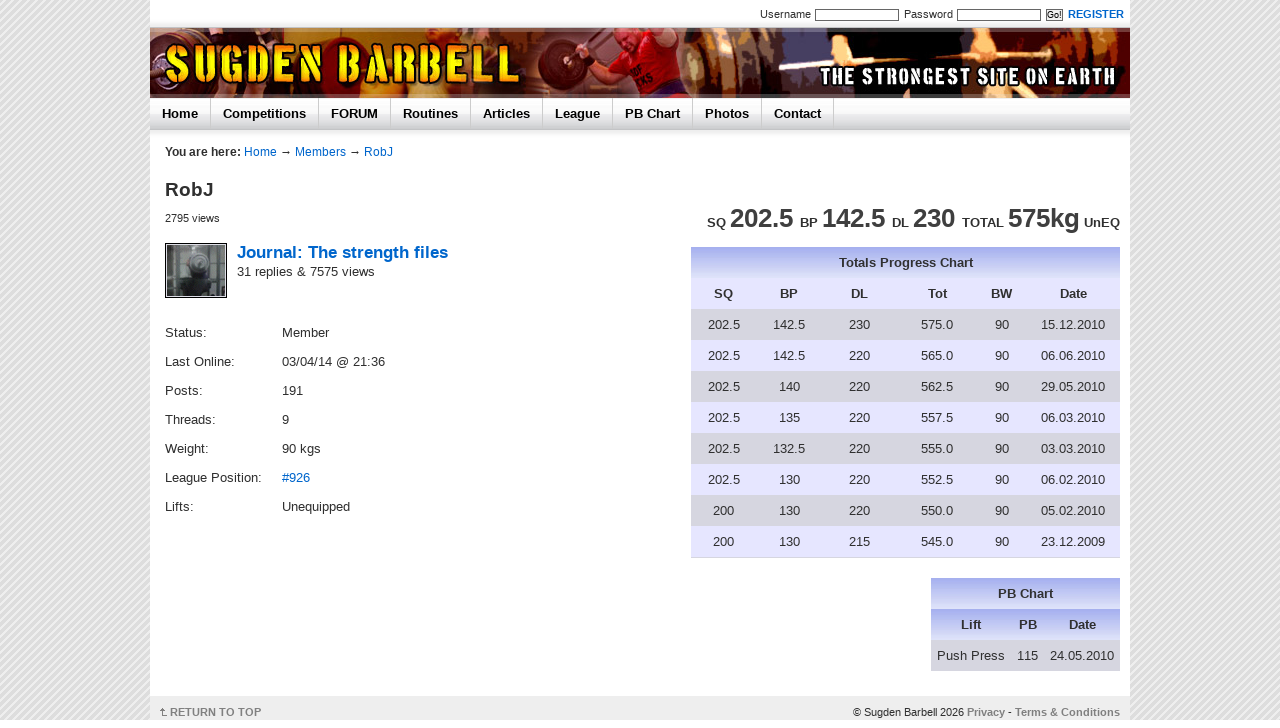

--- FILE ---
content_type: text/html; charset=UTF-8
request_url: https://www.sugdenbarbell.co.uk/members/RobJ
body_size: 1988
content:
<!DOCTYPE html PUBLIC "-//W3C//DTD XHTML 1.0 Transitional//EN" "http://www.w3.org/TR/xhtml1/DTD/xhtml1-transitional.dtd"><html xmlns="http://www.w3.org/1999/xhtml" xml:lang="en" lang="en"><head>
<!-- Google tag (gtag.js) -->
<script async src="https://www.googletagmanager.com/gtag/js?id=G-S2GRQE58P5"></script>
<script>
  window.dataLayer = window.dataLayer || [];
  function gtag(){dataLayer.push(arguments);}
  gtag('js', new Date());

  gtag('config', 'G-S2GRQE58P5');
</script>

<link rel="shortcut icon" href="/favicon.ico" /><link rel="stylesheet" type="text/css" href="/assets/profiles_2.css" /><link rel="stylesheet" type="text/css" href="/assets/sugdenbarbell_95_nocdn.css?1" /><script type="text/javascript" src="/assets/rob-framework_17.js?1"></script><meta http-equiv="Content-Type" content="text/html; charset=iso-8859-1" /><title>Sugden Barbell</title><meta name="description" content="Sugden Barbell, Powerlifting, Strongman, Weightlifting." /><meta name="keywords" content="powerlifting,strongman,weightlifting" /></head><body>

    <div id='top'>

        <div id='topstrap'>

            <div class='fr'>

                        <form method='post' action='/site/login'><label for='username'>Username</label> <input type='text' name='username' id='username' value='' maxlength='20' /><label for='password'>Password</label> <input type='password' name='password' id='password' maxlength='25' /><input type='submit' name='login_submit' value='Go!' /><input type='hidden' name='returnval' value='/members/RobJ' /><a href='/site/register'><b>REGISTER</b></a></form>

            </div>
			
						&nbsp;
			        </div>

        <div id='banner'>

            <div id='textclick'>
                <a href='/'><img src='/layout/blank.gif' alt='Sugden Barbell' title='Sugden Barbell: Home' id='sugdenbarbell' /></a>
            </div>

        </div>

             <ul id='menu'><li><a href='/' title='Home'>Home</a></li><li><a href='/competitions' title='Competitions'>Competitions</a></li><li><a href='/forum' title='Forum'>FORUM</a></li><li><a href='/routines' title='Powerlifting Routines'>Routines</a></li><li><a href='/articles' title='Articles'>Articles</a></li><li><a href='/league' title='Powerlifting League'>League</a></li><li><a href='/pbchart' title='PB Chart'>PB Chart</a></li><li><a href='/photos' title='Photos'>Photos</a></li><li><a href='/site/contact' title='Contact'>Contact</a></li></ul><div id='shadow'></div><div id='inner'>

	
<div class='youarehere'><b>You are here:</b> <a href='/'>Home</a> &rarr; <a href='/members'>Members</a> &rarr; <a href='/members/RobJ'>RobJ</a></div><h1>RobJ</h1><table width='100%' class='body'><tr><td width='50%' valign='top' style='padding-right:5px;'><div style='margin-bottom:15px;'><small>2795 views</small></div><table style='margin-bottom:15px'><tr><td style='padding-right:10px'><a href='/forum.php?goto=4127&amp;t=on'><img src='/uploads/journals/RobJ.gif' border='0' /></a></td><td valign='top'><h3 style='margin:0px'><a href='/forum/goto/thread/4127/last'>Journal: The strength files</a></h3>31 replies &amp; 7575 views</td></tr></table><table id='profile'><tr><td>Status:</td><td>Member</td></tr><tr><td>Last Online:</td><td>03/04/14 @ 21:36</td></tr><tr><td>Posts:</td><td>191</td></tr><tr><td>Threads:</td><td>9</td></tr><tr><td>Weight:</td><td>90 kgs</td></tr><tr><td>League Position:</td><td><a href='/league'>#926</a></td></tr><tr><td>Lifts:</td><td>Unequipped</td></tr></table><br/><br/><div class='clear'></div></td><td width='50%' align='right' valign='top'><b>SQ</b> <span class='pronum'>202.5 </span><b>BP</b> <span class='pronum'>142.5 </span><b>DL</b> <span class='pronum'>230 </span> <b>TOTAL</b> <span class='pronum'>575kg</span> <b>UnEQ</b><table class='pad' align='right' width='90%' style='margin-top:15px'><tr><th colspan='6' style='text-align:center'>Totals Progress Chart</th></tr><tr><td colspan='1' style='padding:0'><div style='overflow:auto;height:280px;background-color:#E6E6FF;'><table cellspacing='0' cellpadding='6'><tr><td class='cellheader' align='center'><b>SQ</b></td><td class='cellheader' align='center'><b>BP</b></td><td class='cellheader' align='center'><b>DL</b></td><td class='cellheader' align='center'><b>Tot</b></td><td class='cellheader' align='center'><b>BW</b></td><td class='cellheader' align='center'><b>Date</b></td></tr><tr><td class='row1' align='center' width='65'>202.5</td><td class='row1' align='center' width='65'>142.5</td><td class='row1' align='center' width='85'>230</td><td class='row1' align='center' width='85'>575.0</td><td class='row1' align='center' width='45'>90</td><td class='row1' align='center' width='90'>15.12.2010</td></tr><tr><td class='row2' align='center' width='65'>202.5</td><td class='row2' align='center' width='65'>142.5</td><td class='row2' align='center' width='85'>220</td><td class='row2' align='center' width='85'>565.0</td><td class='row2' align='center' width='45'>90</td><td class='row2' align='center' width='90'>06.06.2010</td></tr><tr><td class='row1' align='center' width='65'>202.5</td><td class='row1' align='center' width='65'>140</td><td class='row1' align='center' width='85'>220</td><td class='row1' align='center' width='85'>562.5</td><td class='row1' align='center' width='45'>90</td><td class='row1' align='center' width='90'>29.05.2010</td></tr><tr><td class='row2' align='center' width='65'>202.5</td><td class='row2' align='center' width='65'>135</td><td class='row2' align='center' width='85'>220</td><td class='row2' align='center' width='85'>557.5</td><td class='row2' align='center' width='45'>90</td><td class='row2' align='center' width='90'>06.03.2010</td></tr><tr><td class='row1' align='center' width='65'>202.5</td><td class='row1' align='center' width='65'>132.5</td><td class='row1' align='center' width='85'>220</td><td class='row1' align='center' width='85'>555.0</td><td class='row1' align='center' width='45'>90</td><td class='row1' align='center' width='90'>03.03.2010</td></tr><tr><td class='row2' align='center' width='65'>202.5</td><td class='row2' align='center' width='65'>130</td><td class='row2' align='center' width='85'>220</td><td class='row2' align='center' width='85'>552.5</td><td class='row2' align='center' width='45'>90</td><td class='row2' align='center' width='90'>06.02.2010</td></tr><tr><td class='row1' align='center' width='65'>200</td><td class='row1' align='center' width='65'>130</td><td class='row1' align='center' width='85'>220</td><td class='row1' align='center' width='85'>550.0</td><td class='row1' align='center' width='45'>90</td><td class='row1' align='center' width='90'>05.02.2010</td></tr><tr><td class='row2' align='center' width='65'>200</td><td class='row2' align='center' width='65'>130</td><td class='row2' align='center' width='85'>215</td><td class='row2' align='center' width='85'>545.0</td><td class='row2' align='center' width='45'>90</td><td class='row2' align='center' width='90'>23.12.2009</td></tr><tr><td class='row1' align='center' width='65'>190</td><td class='row1' align='center' width='65'>130</td><td class='row1' align='center' width='85'>215</td><td class='row1' align='center' width='85'>535.0</td><td class='row1' align='center' width='45'>90</td><td class='row1' align='center' width='90'>03.12.2009</td></tr><tr><td class='row2' align='center' width='65'>190</td><td class='row2' align='center' width='65'>130</td><td class='row2' align='center' width='85'>210</td><td class='row2' align='center' width='85'>530.0</td><td class='row2' align='center' width='45'>90</td><td class='row2' align='center' width='90'>10.09.2009</td></tr></table></div></td></tr></table><div class='clear'></div><table class='pad' align='right' style='margin-top:20px'><tr><th colspan='6' style='text-align:center'>PB Chart</th></tr><tr><td colspan='1' style='padding:0'><div style=''><table cellspacing='0' cellpadding='6'><tr><th style='text-align:center'>Lift</th><th style='text-align:center'>PB</th><th style='text-align:center'>Date</th></tr><tr><td class='row1' align='center'>Push Press</td><td class='row1' align='center'>115</td><td class='row1' align='center'>24.05.2010</td></tr></table></div></td></tr></table></td></tr></table>    </div>

		

    <div id='bottom_l'>
        <div class='padder'><a href='#top' class='returnto'>RETURN TO TOP</a></div>
    </div>

    <div id='bottom_r'>
        <div class='padder'>&copy; Sugden Barbell 2026 		 <a href='/site/privacy-policy'>Privacy</a> - <a href='/site/terms-and-conditions'>Terms &amp; Conditions</a></div>
    </div>

    </div>
                <script type="text/javascript">
        var gaJsHost = (("https:" == document.location.protocol) ? "https://ssl." : "http://www.");
        document.write(unescape("%3Cscript src='" + gaJsHost + "google-analytics.com/ga.js' type='text/javascript'%3E%3C/script%3E"));
    </script>
    <script type="text/javascript">
        var pageTracker = _gat._getTracker("UA-4904449-1");
        pageTracker._initData();
        pageTracker._trackPageview();
    </script>
    
</body>
</html>

        

--- FILE ---
content_type: text/css
request_url: https://www.sugdenbarbell.co.uk/assets/profiles_2.css
body_size: 20
content:
a.pm {
background-color:#f1f1f1;
font-weight:bold;
text-align:center;
padding: 11px 11px 11px 40px;
margin: 20px 0px 20px 0px;
background-image:url(/layout/profiles/pm_email.gif);
background-repeat:no-repeat;
border:1px solid #ccc;
float:left;
} 
a.pm:hover {
border:1px solid #666;
}
#profile td {
padding-right:20px;
padding-top:10px;
}
.pronum {
font-size:200%;
font-weight:bold;
color:#3f3f3f;
}
#member_list {
margin-top:15px;
margin-bottom:15px;
width:500px;
}